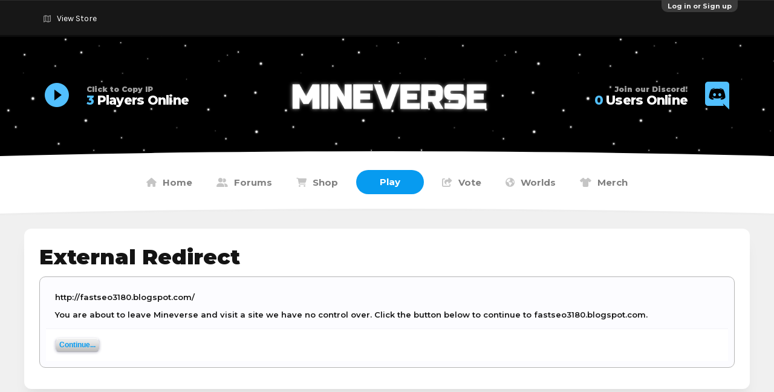

--- FILE ---
content_type: text/html; charset=UTF-8
request_url: https://mineverse.com/proxy.php?link=http://fastseo3180.blogspot.com/
body_size: 10518
content:
<!DOCTYPE html>
<html id="XenForo" lang="en-US" dir="LTR" class="Public NoJs LoggedOut NoSidebar  Responsive" xmlns:fb="http://www.facebook.com/2008/fbml">
<head>

	<meta charset="utf-8" />
	<meta http-equiv="X-UA-Compatible" content="IE=Edge,chrome=1" />
	
		<meta name="viewport" content="width=device-width, initial-scale=1" />
	
	
		<base href="https://mineverse.com/" />
		<script>
			var _b = document.getElementsByTagName('base')[0], _bH = "https://mineverse.com/";
			if (_b && _b.href != _bH) _b.href = _bH;
		</script>
	

	<title>External Redirect | Mineverse</title>
	<link href="https://cdn.materialdesignicons.com/4.7.95/css/materialdesignicons.min.css" rel="stylesheet">
	<link rel="stylesheet" href="https://cdnjs.cloudflare.com/ajax/libs/font-awesome/6.5.1/css/all.min.css" integrity="sha512-DTOQO9RWCH3ppGqcWaEA1BIZOC6xxalwEsw9c2QQeAIftl+Vegovlnee1c9QX4TctnWMn13TZye+giMm8e2LwA==" crossorigin="anonymous" referrerpolicy="no-referrer" />
	<noscript><style>.JsOnly, .jsOnly { display: none !important; }</style></noscript>
	<link rel="stylesheet" href="css.php?css=xenforo,form,public&amp;style=25&amp;dir=LTR&amp;d=1768922543" />
	<link rel="stylesheet" href="css.php?css=login_bar,nat_public_css,twitter&amp;style=25&amp;dir=LTR&amp;d=1768922543" />
	
	
	<link rel="preconnect" href="https://fonts.googleapis.com">
	<link rel="preconnect" href="https://fonts.gstatic.com" crossorigin>
	<link href="https://fonts.googleapis.com/css2?family=Montserrat:ital,wght@0,300;0,400;0,500;0,600;0,700;0,800;0,900;1,300;1,400;1,500;1,600;1,700;1,800;1,900&display=swap" rel="stylesheet">	
	<link href="https://fonts.googleapis.com/css2?family=Karla:ital,wght@0,200;0,300;0,400;0,500;0,600;0,700;0,800;1,200;1,300;1,400;1,500;1,600;1,700;1,800&display=swap" rel="stylesheet">
		<script src="js/jquery/jquery-1.11.0.min.js"></script>	
		
	<script src="js/xenforo/xenforo.js?_v=cb1be7af"></script>
<script src="js/apantic/profilepostlimit/profile_post_limit.min.js?_v=cb1be7af"></script>
<script>$.extend(XenForo, {ApplCharacterLimitOption: 350});</script>


	
	<link rel="apple-touch-icon" href="https://cdn.discordapp.com/attachments/664927034358759453/1206177944486289438/IMG_0337.png?ex=65db0fbf&is=65c89abf&hm=98a1aff949fae2e73f5cea1e163b1818971e42b2f7e1e26105abd8b3d6b3a52d&" />
	<link rel="alternate" type="application/rss+xml" title="RSS feed for Mineverse" href="forums/-/index.rss" />
	
	

</head>

<body>



	

<div id="loginBar">
	<div class="pageWidth">
		<div class="pageContent">	
			<h3 id="loginBarHandle">
				<label for="LoginControl"><a href="login/" class="concealed noOutline">Log in or Sign up</a></label>
			</h3>
			
			<span class="helper"></span>

			
		</div>
	</div>
</div>


<div class="mobileNav">
	<div class="close"><span class="closeNav">x</span></div>
	<div class="mobileLogo">
		<a href="/"><img src="https://i.imgur.com/ImqOPGk.png"></a>
	</div>
	<div class="links">
		<!-- home -->
		
		
		
		<!-- extra tabs: home -->
		
		
			
				<a href="https://mineverse.com/" class="navLink">Home</a>
			
		
		
		
		
		<!-- forums -->
		
			<a href="https://mineverse.com/forums/" class="navLink">Forums</a>
		
		
		
		
			
				<a href="https://mineverse.com/staff/" class="navLink">Staff</a>
			
		
		
		
		
			<a href="https://mineverse.com/members/" class="navLink">Members</a>
						
		
		<!-- extra tabs: end -->
		
		
			
				<a href="https://mineverse.com/link-forums/shop.57/" class="navLink">Shop</a>
			
		
			
				<a href="https://mineverse.com/play/" class="navLink">Play</a>
			
		
			
				<a href="https://mineverse.com/pages/vote/" class="navLink">Vote</a>
			
		
			
				<a href="https://mineverse.com/pages/worlds/" class="navLink">Worlds</a>
			
		
			
				<a href="https://mineverse.com/link-forums/merch.164/" class="navLink">Merch</a>
			
		
		
		
	</div>
</div>
<div id="headerMover">
<div id="topBar" style="height: 51px;">
    <div class="p-nav-inner">
        <div class="left hidden-sm hidden-xs">
            <a href="https://forums.mineverse.com/link-forums/shop.57/"><i class="mdi mdi-map-outline"></i> View Store</a>
            
			
			
			
			
			
			

			
        </div>
        <div class="right">
        
        </div>
    </div>
</div>
<div class="header-block">
<div class="mobile-toggle" style="display:none;">
	<div class="navTab Popup PopupControl PopupClosed">				
		<a rel="Menu" class="navLink NoPopupGadget"><i class="fa-regular fa-compass"></i> Menu</a>
		
		<div class="Menu JsOnly blockLinksList primaryContent" id="mobileMenu">
			<!-- home -->
				<li class="navTab PopupClosed"><a href="https://mineverse.com/" class="navLink">Home</a></li>

			<!-- forums -->
			
				<li class="navTab PopupClosed"><a href="https://mineverse.com/forums/" class="navLink">Forums</a></li>
			
		
			
			<!-- extra tabs: middle -->
			
			
					<li class="navTab iwd_staff PopupClosed">
						<a href="https://mineverse.com/staff/" class="navLink">Staff</a>
						
					</li>
			
			
			
							
			
			<!-- extra tabs: end -->
			
			
					<li class="navTab nodetab57 PopupClosed">
						<a href="https://mineverse.com/link-forums/shop.57/" class="navLink">Shop</a>
						
					</li>
			
					<li class="navTab nodetab166 PopupClosed">
						<a href="https://mineverse.com/play/" class="navLink">Play</a>
						
					</li>
			
					<li class="navTab nodetab133 PopupClosed">
						<a href="https://mineverse.com/pages/vote/" class="navLink">Vote</a>
						
					</li>
			
					<li class="navTab nodetab151 PopupClosed">
						<a href="https://mineverse.com/pages/worlds/" class="navLink">Worlds</a>
						
					</li>
			
					<li class="navTab nodetab164 PopupClosed">
						<a href="https://mineverse.com/link-forums/merch.164/" class="navLink">Merch</a>
						
					</li>
			
			
		</div>
		
	</div>
</div>
    <div class="p-body-inner">
        <li class="left" id="copy" data-clipboard-text="mineverse.com">
            <div class="i-b"><div class="h--i mdi mdi-play-circle"></div></div>
            <div class="t-b">
                <div class="ip-copied">IP Copied!</div>
                <small>Click to Copy IP</small>
                <div class="players"><span class="count">0</span> Players Online</div>
            </div>
        </li>
        <li class="logo">
            <a href="/">
                <img src="https://mineverse.com/image/new-logo.png">
            </a>
        </li>
        <li class="right" onclick="window.open('https://discord.gg/mineverse', '_blank');">
            <div class="i-b"><div class="h--i mdi mdi-discord"></div></div>
            <div class="t-b">
                <small>Join our Discord!</small>
                <div class="discord players"><span class="count">0</span> Users Online</div>
            </div>
        </li>
    </div>
    <div class="s-w">
        <div class="spin"></div>
    </div>
    <div class="bg"></div>
    <div class="c-w">
	


	

<div id="navigation" class="pageWidth withSearch">
	<div class="pageContent">
		<nav>

<div class="navTabs">
	<div class="mobile-players">
		<div class="player-cards">
			<div class="player-wrap" id="copy" data-clipboard-text="play.skyblock.net">
				<div class="player-card"><span>0</span> Players online<i class="fa-regular fa-clipboard"></i></div>
				<div class="copy-text">Click to copy</div>
			</div>
		</div>
	</div>
	<div class="mobileToggle" style="display: none !important;">
		Menu
	</div>
	<ul class="publicTabs">
	
		<!-- home -->
		
		
		
		<!-- extra tabs: home -->
		
		
			
				<li class="navTab portal Popup PopupControl PopupClosed">
			
				<a href="https://mineverse.com/" class="navLink">Home</a>
				<a href="https://mineverse.com/" class="SplitCtrl" rel="Menu"></a>
				
				<div class="Menu JsOnly tabMenu portalTabLinks">
					<div class="primaryContent menuHeader">
						<h3>Home</h3>
						<div class="muted">Quick Links</div>
					</div>
					<ul class="secondaryContent blockLinksList">
	
	<li><a href="recent-activity/">Recent Activity</a></li>
	<li><a href="find-new/threads">What's New?</a></li>
	<li><a href="help/">Help</a></li>
	
</ul>
				</div>
			</li>
			
		
		
		
		
		<!-- forums -->
		
			<li class="navTab forums Popup PopupControl PopupClosed">
			
				<a href="https://mineverse.com/forums/" class="navLink">Forums</a>
				<a href="https://mineverse.com/forums/" class="SplitCtrl" rel="Menu"></a>
				
				<div class="Menu JsOnly tabMenu forumsTabLinks">
					<div class="primaryContent menuHeader">
						<h3>Forums</h3>
						<div class="muted">Quick Links</div>
					</div>
					<ul class="secondaryContent blockLinksList">
					
						
						<li><a href="search/?type=post">Search Forums</a></li>
						
						<li><a href="find-new/posts" rel="nofollow">Recent Posts</a></li>
					
					</ul>
				</div>
			</li>
		
		
		
		<!-- extra tabs: middle -->
		
		
			
				<li class="navTab iwd_staff Popup PopupControl PopupClosed">
			
				<a href="https://mineverse.com/staff/" class="navLink">Staff</a>
				<a href="https://mineverse.com/staff/" class="SplitCtrl" rel="Menu"></a>
				
				<div class="Menu JsOnly tabMenu iwd_staffTabLinks">
					<div class="primaryContent menuHeader">
						<h3>Staff</h3>
						<div class="muted">Quick Links</div>
					</div>
					<ul class="secondaryContent blockLinksList">
	
		
			<li><a href="staff/#owner">Owner</a></li>
		
			<li><a href="staff/#administrator">Administrator</a></li>
		
			<li><a href="staff/#developer">Developer</a></li>
		
			<li><a href="staff/#head-moderator">Head Moderator</a></li>
		
			<li><a href="staff/#senior-moderator">Senior Moderator</a></li>
		
			<li><a href="staff/#moderator">Moderator</a></li>
		
			<li><a href="staff/#discord-staff">Discord Staff</a></li>
		
			<li><a href="staff/#builder">Builder</a></li>
		
	
</ul>
				</div>
			</li>
			
		
		
		
		
		<!-- members -->
		
			<li class="navTab members Popup PopupControl PopupClosed">
			
				<a href="https://mineverse.com/members/" class="navLink">Members</a>
				<a href="https://mineverse.com/members/" class="SplitCtrl" rel="Menu"></a>
				
				<div class="Menu JsOnly tabMenu membersTabLinks">
					<div class="primaryContent menuHeader">
						<h3>Members</h3>
						<div class="muted">Quick Links</div>
					</div>
					<ul class="secondaryContent blockLinksList">
					
						<li><a href="members/">Notable Members</a></li>
						
	
		<li><a href="premium-members/list">Premium Members</a></li>
	
		<li><a href="content-creators/list">Content Creators</a></li>
	


						<li><a href="online/">Current Visitors</a></li>
						
						<li><a href="find-new/profile-posts">New Profile Posts</a></li>
					
					</ul>
				</div>
			</li>
						
		
		<!-- extra tabs: end -->
		
		
			
				<li class="navTab nodetab57 PopupClosed">
					<a href="https://mineverse.com/link-forums/shop.57/" class="navLink">Shop</a>
					
				</li>
			
		
			
				<li class="navTab nodetab166 PopupClosed">
					<a href="https://mineverse.com/play/" class="navLink">Play</a>
					
				</li>
			
		
			
				<li class="navTab nodetab133 PopupClosed">
					<a href="https://mineverse.com/pages/vote/" class="navLink">Vote</a>
					
				</li>
			
		
			
				<li class="navTab nodetab151 PopupClosed">
					<a href="https://mineverse.com/pages/worlds/" class="navLink">Worlds</a>
					
				</li>
			
		
			
				<li class="navTab nodetab164 PopupClosed">
					<a href="https://mineverse.com/link-forums/merch.164/" class="navLink">Merch</a>
					
				</li>
			
		
		

		<!-- responsive popup -->
		<li class="navTab navigationHiddenTabs Popup PopupControl PopupClosed" style="display:none">	
						
			<a rel="Menu" class="navLink NoPopupGadget"><span class="menuIcon">Menu</span></a>
			
			<div class="Menu JsOnly blockLinksList primaryContent" id="NavigationHiddenMenu"></div>
		</li>
		
	</ul>
	
	
</div>

<span class="helper"></span>


			
		</nav>	
	</div>
</div>

        <div class="c c-nav"></div>
        <div class="c c-main"></div>
    </div>
</div>
<div id="content" class="">
	<div class="pageWidth">
		<div class="pageContent withoutSidebar">
			<!-- main content area -->
			
			
			
			<div class="mainContainer">
				<div class="mainContent">
						
						
						
						
						<div class="breadBoxTop ">
							
							

<nav>
	

	<fieldset class="breadcrumb">
		<a href="misc/quick-navigation-menu" class="OverlayTrigger jumpMenuTrigger" data-cacheOverlay="true" title="Open quick navigation"><!--Jump to...--></a>
			
		<div class="boardTitle"><strong>Mineverse</strong></div>
		
		<span class="crumbs">
			
				<span class="crust homeCrumb" itemscope="itemscope" itemtype="http://data-vocabulary.org/Breadcrumb">
					<a href="https://mineverse.com/" class="crumb" rel="up" itemprop="url"><span itemprop="title">Home</span></a>
					<span class="arrow"><span></span></span>
				</span>
			
			
			
			
			
		</span>
	</fieldset>
</nav>
						</div>
						
						
						
					
						<!--[if lt IE 8]>
							<p class="importantMessage">You are using an out of date browser. It  may not display this or other websites correctly.<br />You should upgrade or use an <a href="https://www.google.com/chrome/browser/" target="_blank">alternative browser</a>.</p>
						<![endif]-->

						
						

						
						
				
						
						
						<!-- main template -->
						<div class="main-temp">
							
														
									<!-- h1 title, description -->
									<div class="titleBar">
										
										<h1>External Redirect</h1>
										
										
									</div>
								
							
							

<div class="sectionMain">
	<div class="primaryContent">
		<p style="margin-bottom: 1em">http://fastseo3180.blogspot.com/</p>
		
		<p>You are about to leave Mineverse and visit a site we have no control over. Click the button below to continue to fastseo3180.blogspot.com.</p>
	</div>
	<div class="secondaryContent">
		<a href="https://fastseo3180.blogspot.com/" class="button primary">Continue...</a>
	</div>
</div>
						</div>
						
						
						
						
							<!-- login form, to be moved to the upper drop-down -->
							







<form action="login/login" method="post" class="xenForm eAuth" id="login" style="display:none">

	
		<ul id="eAuthUnit">
			
				
				
				
				
					
					<li><a href="register/twitter?reg=1" class="twitterLogin" tabindex="110"><span>Log in with Twitter</span></a></li>
				
				
				
				
			
		</ul>
	

	<div class="ctrlWrapper">
		<dl class="ctrlUnit">
			<dt><label for="LoginControl">Your name or email address:</label></dt>
			<dd><input type="text" name="login" id="LoginControl" class="textCtrl" tabindex="101" /></dd>
		</dl>
	
	
		<dl class="ctrlUnit">
			<dt>
				<label for="ctrl_password">Do you already have an account?</label>
			</dt>
			<dd>
				<ul>
					<li><label for="ctrl_not_registered"><input type="radio" name="register" value="1" id="ctrl_not_registered" tabindex="105" />
						No, create an account now.</label></li>
					<li><label for="ctrl_registered"><input type="radio" name="register" value="0" id="ctrl_registered" tabindex="105" checked="checked" class="Disabler" />
						Yes, my password is:</label></li>
					<li id="ctrl_registered_Disabler">
						<input type="password" name="password" class="textCtrl" id="ctrl_password" tabindex="102" />
						<div class="lostPassword"><a href="lost-password/" class="OverlayTrigger OverlayCloser" tabindex="106">Forgot your password?</a></div>
					</li>
				</ul>
			</dd>
		</dl>
	
		
		<dl class="ctrlUnit submitUnit">
			<dt></dt>
			<dd>
				<input type="submit" class="button primary" value="Log in" tabindex="104" data-loginPhrase="Log in" data-signupPhrase="Sign up" />
				<label for="ctrl_remember" class="rememberPassword"><input type="checkbox" name="remember" value="1" id="ctrl_remember" tabindex="103" /> Stay logged in</label>
			</dd>
		</dl>
	</div>

	<input type="hidden" name="cookie_check" value="1" />
	<input type="hidden" name="redirect" value="/proxy.php?link=http://fastseo3180.blogspot.com/" />
	<input type="hidden" name="_xfToken" value="" />

</form>
						
						
					</div>
				</div>
					
		</div>
		
	</div>
</div>

<header>
	
	
</header>

<!-- Footer -->
<div id="footer">
    <div class="top">
        <div class="container">
            <div class="col">
                <h1><i class="fa-solid fa-circle-info"></i> About Us</h1>
                <p>
                    Mineverse, launched in 2013, is a premier Minecraft server featuring diverse and unique game modes, including Skyblock, Survival, Creative, Earth, OP PvP, Prison, Blocks Vs Zombies, and more. 
                    <br><br>
                    Start your adventure today on the latest Minecraft Java and Bedrock edition.
                </p>
            </div>
            <div class="col">
                <h1><i class="fa-solid fa-share-from-square"></i> Useful Links</h1>
                <div class="link-group">
                    <div class="link-row">
                        <a href="/play">How to Play</a>
                        <a href="/login">Login/Register</a>
                        <a href="/cdn-cgi/l/email-protection#25565055554a575165484c4b4053405756400b464a48">Contact</a>
                        <a href="/forums/rules-information.93">Rules</a>
                    </div>
                    <div class="link-row">
                        <a href=" https://shop.mineverse.com/">Store</a>
                        <a href="/support/">Support</a>
                        <a href="/members/">Members</a>
                        <a href="/help/terms">Terms & Conditions</a>
                    </div>
                </div>
            </div>
            <div class="col">
                <h1><i class="fa-solid fa-share-nodes"></i> Follow Us</h1>
                <div class="social-row">
                    <a href="https://twitter.com/mineverse"><i class="fa-brands fa-twitter"></i></a>
                    <a href="https://www.tiktok.com/@mineverse"><i class="fa-brands fa-tiktok"></i></a>
                    <a href="https://discord.gg/mineverse"><i class="fa-brands fa-discord"></i></a>
                    <a href="https://www.instagram.com/mineverse"><i class="fa-brands fa-instagram"></i></a>
                </div>
            </div>
        </div>
    </div>
    <div class="bottom">
        <div class="container">
            <p>©️ 2011-2024 Mineverse LLC. All Rights Reserved.</p>
            <div class="end">
            			
			<dl class="choosers">
				
					<dd><a href="/misc/style" class="Tooltip" title="Style Chooser" rel="nofollow">Change Style</a></dd>
				
			</dl>
			
            <a href="https://benjdzn.com">Created by Benj</a>
            </div>
        </div>
    </div>
</div>


<script data-cfasync="false" src="/cdn-cgi/scripts/5c5dd728/cloudflare-static/email-decode.min.js"></script><script>


jQuery.extend(true, XenForo,
{
	visitor: { user_id: 0 },
	serverTimeInfo:
	{
		now: 1769271867,
		today: 1769230800,
		todayDow: 6
	},
	_lightBoxUniversal: "0",
	_enableOverlays: "1",
	_animationSpeedMultiplier: "1",
	_overlayConfig:
	{
		top: "10%",
		speed: 200,
		closeSpeed: 100,
		mask:
		{
			color: "rgb(255, 255, 255)",
			opacity: "0.6",
			loadSpeed: 200,
			closeSpeed: 100
		}
	},
	_ignoredUsers: [],
	_loadedScripts: {"nat_public_css":true,"login_bar":true,"twitter":true},
	_cookieConfig: { path: "/", domain: "", prefix: "xf_"},
	_csrfToken: "",
	_csrfRefreshUrl: "login/csrf-token-refresh",
	_jsVersion: "cb1be7af",
	_noRtnProtect: false,
	_noSocialLogin: false
});
jQuery.extend(XenForo.phrases,
{
	cancel: "Cancel",

	a_moment_ago:    "A moment ago",
	one_minute_ago:  "1 minute ago",
	x_minutes_ago:   "%minutes% minutes ago",
	today_at_x:      "Today at %time%",
	yesterday_at_x:  "Yesterday at %time%",
	day_x_at_time_y: "%day% at %time%",

	day0: "Sunday",
	day1: "Monday",
	day2: "Tuesday",
	day3: "Wednesday",
	day4: "Thursday",
	day5: "Friday",
	day6: "Saturday",

	_months: "January,February,March,April,May,June,July,August,September,October,November,December",
	_daysShort: "Sun,Mon,Tue,Wed,Thu,Fri,Sat",

	following_error_occurred: "The following error occurred",
	server_did_not_respond_in_time_try_again: "The server did not respond in time. Please try again.",
	logging_in: "Logging in",
	click_image_show_full_size_version: "Click this image to show the full-size version.",
	show_hidden_content_by_x: "Show hidden content by {names}"
});

// Facebook Javascript SDK
XenForo.Facebook.appId = "";
XenForo.Facebook.forceInit = false;






	$('.Menu.JsOnly.tabMenu.nodetab133TabLinks').addClass('natJSMenuColumns');



	$('.Menu.JsOnly.tabMenu.nodetab151TabLinks').addClass('natJSMenuColumns');






</script>




<script>
$(".mobileToggle").click(function(){
  $('body').addClass('open')
});
     var server = 'mineverse.com';
     var serverPort = '25565';
     var discord = '859121321400467477';
$( document ).ready(function() {

    !function(e){if("object"==typeof exports&&"undefined"!=typeof module)module.exports=e();else if("function"==typeof define&&define.amd)define([],e);else{var t;t="undefined"!=typeof window?window:"undefined"!=typeof global?global:"undefined"!=typeof self?self:this,t.Clipboard=e()}}(function(){var e,t,n;return function e(t,n,i){function o(a,c){if(!n[a]){if(!t[a]){var l="function"==typeof require&&require;if(!c&&l)return l(a,!0);if(r)return r(a,!0);var s=new Error("Cannot find module '"+a+"'");throw s.code="MODULE_NOT_FOUND",s}var u=n[a]={exports:{}};t[a][0].call(u.exports,function(e){var n=t[a][1][e];return o(n?n:e)},u,u.exports,e,t,n,i)}return n[a].exports}for(var r="function"==typeof require&&require,a=0;a<i.length;a++)o(i[a]);return o}({1:[function(e,t,n){function i(e,t){for(;e&&e!==document;){if(e.matches(t))return e;e=e.parentNode}}if(Element&&!Element.prototype.matches){var o=Element.prototype;o.matches=o.matchesSelector||o.mozMatchesSelector||o.msMatchesSelector||o.oMatchesSelector||o.webkitMatchesSelector}t.exports=i},{}],2:[function(e,t,n){function i(e,t,n,i,r){var a=o.apply(this,arguments);return e.addEventListener(n,a,r),{destroy:function(){e.removeEventListener(n,a,r)}}}function o(e,t,n,i){return function(n){n.delegateTarget=r(n.target,t),n.delegateTarget&&i.call(e,n)}}var r=e("./closest");t.exports=i},{"./closest":1}],3:[function(e,t,n){n.node=function(e){return void 0!==e&&e instanceof HTMLElement&&1===e.nodeType},n.nodeList=function(e){var t=Object.prototype.toString.call(e);return void 0!==e&&("[object NodeList]"===t||"[object HTMLCollection]"===t)&&"length"in e&&(0===e.length||n.node(e[0]))},n.string=function(e){return"string"==typeof e||e instanceof String},n.fn=function(e){var t=Object.prototype.toString.call(e);return"[object Function]"===t}},{}],4:[function(e,t,n){function i(e,t,n){if(!e&&!t&&!n)throw new Error("Missing required arguments");if(!c.string(t))throw new TypeError("Second argument must be a String");if(!c.fn(n))throw new TypeError("Third argument must be a Function");if(c.node(e))return o(e,t,n);if(c.nodeList(e))return r(e,t,n);if(c.string(e))return a(e,t,n);throw new TypeError("First argument must be a String, HTMLElement, HTMLCollection, or NodeList")}function o(e,t,n){return e.addEventListener(t,n),{destroy:function(){e.removeEventListener(t,n)}}}function r(e,t,n){return Array.prototype.forEach.call(e,function(e){e.addEventListener(t,n)}),{destroy:function(){Array.prototype.forEach.call(e,function(e){e.removeEventListener(t,n)})}}}function a(e,t,n){return l(document.body,e,t,n)}var c=e("./is"),l=e("delegate");t.exports=i},{"./is":3,delegate:2}],5:[function(e,t,n){function i(e){var t;if("SELECT"===e.nodeName)e.focus(),t=e.value;else if("INPUT"===e.nodeName||"TEXTAREA"===e.nodeName)e.focus(),e.setSelectionRange(0,e.value.length),t=e.value;else{e.hasAttribute("contenteditable")&&e.focus();var n=window.getSelection(),i=document.createRange();i.selectNodeContents(e),n.removeAllRanges(),n.addRange(i),t=n.toString()}return t}t.exports=i},{}],6:[function(e,t,n){function i(){}i.prototype={on:function(e,t,n){var i=this.e||(this.e={});return(i[e]||(i[e]=[])).push({fn:t,ctx:n}),this},once:function(e,t,n){function i(){o.off(e,i),t.apply(n,arguments)}var o=this;return i._=t,this.on(e,i,n)},emit:function(e){var t=[].slice.call(arguments,1),n=((this.e||(this.e={}))[e]||[]).slice(),i=0,o=n.length;for(i;i<o;i++)n[i].fn.apply(n[i].ctx,t);return this},off:function(e,t){var n=this.e||(this.e={}),i=n[e],o=[];if(i&&t)for(var r=0,a=i.length;r<a;r++)i[r].fn!==t&&i[r].fn._!==t&&o.push(i[r]);return o.length?n[e]=o:delete n[e],this}},t.exports=i},{}],7:[function(t,n,i){!function(o,r){if("function"==typeof e&&e.amd)e(["module","select"],r);else if("undefined"!=typeof i)r(n,t("select"));else{var a={exports:{}};r(a,o.select),o.clipboardAction=a.exports}}(this,function(e,t){"use strict";function n(e){return e&&e.__esModule?e:{default:e}}function i(e,t){if(!(e instanceof t))throw new TypeError("Cannot call a class as a function")}var o=n(t),r="function"==typeof Symbol&&"symbol"==typeof Symbol.iterator?function(e){return typeof e}:function(e){return e&&"function"==typeof Symbol&&e.constructor===Symbol&&e!==Symbol.prototype?"symbol":typeof e},a=function(){function e(e,t){for(var n=0;n<t.length;n++){var i=t[n];i.enumerable=i.enumerable||!1,i.configurable=!0,"value"in i&&(i.writable=!0),Object.defineProperty(e,i.key,i)}}return function(t,n,i){return n&&e(t.prototype,n),i&&e(t,i),t}}(),c=function(){function e(t){i(this,e),this.resolveOptions(t),this.initSelection()}return a(e,[{key:"resolveOptions",value:function e(){var t=arguments.length>0&&void 0!==arguments[0]?arguments[0]:{};this.action=t.action,this.emitter=t.emitter,this.target=t.target,this.text=t.text,this.trigger=t.trigger,this.selectedText=""}},{key:"initSelection",value:function e(){this.text?this.selectFake():this.target&&this.selectTarget()}},{key:"selectFake",value:function e(){var t=this,n="rtl"==document.documentElement.getAttribute("dir");this.removeFake(),this.fakeHandlerCallback=function(){return t.removeFake()},this.fakeHandler=document.body.addEventListener("click",this.fakeHandlerCallback)||!0,this.fakeElem=document.createElement("textarea"),this.fakeElem.style.fontSize="12pt",this.fakeElem.style.border="0",this.fakeElem.style.padding="0",this.fakeElem.style.margin="0",this.fakeElem.style.position="absolute",this.fakeElem.style[n?"right":"left"]="-9999px";var i=window.pageYOffset||document.documentElement.scrollTop;this.fakeElem.addEventListener("focus",window.scrollTo(0,i)),this.fakeElem.style.top=i+"px",this.fakeElem.setAttribute("readonly",""),this.fakeElem.value=this.text,document.body.appendChild(this.fakeElem),this.selectedText=(0,o.default)(this.fakeElem),this.copyText()}},{key:"removeFake",value:function e(){this.fakeHandler&&(document.body.removeEventListener("click",this.fakeHandlerCallback),this.fakeHandler=null,this.fakeHandlerCallback=null),this.fakeElem&&(document.body.removeChild(this.fakeElem),this.fakeElem=null)}},{key:"selectTarget",value:function e(){this.selectedText=(0,o.default)(this.target),this.copyText()}},{key:"copyText",value:function e(){var t=void 0;try{t=document.execCommand(this.action)}catch(e){t=!1}this.handleResult(t)}},{key:"handleResult",value:function e(t){this.emitter.emit(t?"success":"error",{action:this.action,text:this.selectedText,trigger:this.trigger,clearSelection:this.clearSelection.bind(this)})}},{key:"clearSelection",value:function e(){this.target&&this.target.blur(),window.getSelection().removeAllRanges()}},{key:"destroy",value:function e(){this.removeFake()}},{key:"action",set:function e(){var t=arguments.length>0&&void 0!==arguments[0]?arguments[0]:"copy";if(this._action=t,"copy"!==this._action&&"cut"!==this._action)throw new Error('Invalid "action" value, use either "copy" or "cut"')},get:function e(){return this._action}},{key:"target",set:function e(t){if(void 0!==t){if(!t||"object"!==("undefined"==typeof t?"undefined":r(t))||1!==t.nodeType)throw new Error('Invalid "target" value, use a valid Element');if("copy"===this.action&&t.hasAttribute("disabled"))throw new Error('Invalid "target" attribute. Please use "readonly" instead of "disabled" attribute');if("cut"===this.action&&(t.hasAttribute("readonly")||t.hasAttribute("disabled")))throw new Error('Invalid "target" attribute. You can\'t cut text from elements with "readonly" or "disabled" attributes');this._target=t}},get:function e(){return this._target}}]),e}();e.exports=c})},{select:5}],8:[function(t,n,i){!function(o,r){if("function"==typeof e&&e.amd)e(["module","./clipboard-action","tiny-emitter","good-listener"],r);else if("undefined"!=typeof i)r(n,t("./clipboard-action"),t("tiny-emitter"),t("good-listener"));else{var a={exports:{}};r(a,o.clipboardAction,o.tinyEmitter,o.goodListener),o.clipboard=a.exports}}(this,function(e,t,n,i){"use strict";function o(e){return e&&e.__esModule?e:{default:e}}function r(e,t){if(!(e instanceof t))throw new TypeError("Cannot call a class as a function")}function a(e,t){if(!e)throw new ReferenceError("this hasn't been initialised - super() hasn't been called");return!t||"object"!=typeof t&&"function"!=typeof t?e:t}function c(e,t){if("function"!=typeof t&&null!==t)throw new TypeError("Super expression must either be null or a function, not "+typeof t);e.prototype=Object.create(t&&t.prototype,{constructor:{value:e,enumerable:!1,writable:!0,configurable:!0}}),t&&(Object.setPrototypeOf?Object.setPrototypeOf(e,t):e.__proto__=t)}function l(e,t){var n="data-clipboard-"+e;if(t.hasAttribute(n))return t.getAttribute(n)}var s=o(t),u=o(n),f=o(i),d=function(){function e(e,t){for(var n=0;n<t.length;n++){var i=t[n];i.enumerable=i.enumerable||!1,i.configurable=!0,"value"in i&&(i.writable=!0),Object.defineProperty(e,i.key,i)}}return function(t,n,i){return n&&e(t.prototype,n),i&&e(t,i),t}}(),h=function(e){function t(e,n){r(this,t);var i=a(this,(t.__proto__||Object.getPrototypeOf(t)).call(this));return i.resolveOptions(n),i.listenClick(e),i}return c(t,e),d(t,[{key:"resolveOptions",value:function e(){var t=arguments.length>0&&void 0!==arguments[0]?arguments[0]:{};this.action="function"==typeof t.action?t.action:this.defaultAction,this.target="function"==typeof t.target?t.target:this.defaultTarget,this.text="function"==typeof t.text?t.text:this.defaultText}},{key:"listenClick",value:function e(t){var n=this;this.listener=(0,f.default)(t,"click",function(e){return n.onClick(e)})}},{key:"onClick",value:function e(t){var n=t.delegateTarget||t.currentTarget;this.clipboardAction&&(this.clipboardAction=null),this.clipboardAction=new s.default({action:this.action(n),target:this.target(n),text:this.text(n),trigger:n,emitter:this})}},{key:"defaultAction",value:function e(t){return l("action",t)}},{key:"defaultTarget",value:function e(t){var n=l("target",t);if(n)return document.querySelector(n)}},{key:"defaultText",value:function e(t){return l("text",t)}},{key:"destroy",value:function e(){this.listener.destroy(),this.clipboardAction&&(this.clipboardAction.destroy(),this.clipboardAction=null)}}]),t}(u.default);e.exports=h})},{"./clipboard-action":7,"good-listener":4,"tiny-emitter":6}]},{},[8])(8)});
    
    (function(){'use strict';var SyfaroAPI,MinecraftAPI,baseURL;baseURL='https://mcapi.us';SyfaroAPI=(function(){function SyfaroAPI(){}
    SyfaroAPI.prototype.queryString=function(params){var str,p;str=[];for(p in params){if(params[p]===undefined){continue}
    if(params.hasOwnProperty(p)){str.push(encodeURIComponent(p)+'='+encodeURIComponent(params[p]))}}
    return'?'+str.join('&')};SyfaroAPI.prototype.loadJSON=function(endpoint,params,callback){var xhr,url;if(typeof(params)==='function'){callback=params;params={}}
    params=this.queryString(params);url=baseURL+endpoint+params;xhr=new XMLHttpRequest();xhr.onerror=function(){callback(!0)};xhr.onload=function(){var data;try{data=JSON.parse(xhr.responseText)}catch(e){return callback(e)}
    if(data.status==='error'){return callback(data.error)}
    callback(undefined,data)};xhr.open('GET',url,!0);xhr.send()};return SyfaroAPI}());MinecraftAPI=(function(){var api;function MinecraftAPI(){}
    api=new SyfaroAPI();MinecraftAPI.prototype.getServerStatus=function(ip,options,callback){if(typeof(options)==='function'){callback=options;options={}}
    options.ip=ip;api.loadJSON('/server/status',options,callback)};MinecraftAPI.prototype.getServerStatus=MinecraftAPI.prototype.getServerStatus;MinecraftAPI.prototype.getServerQuery=function(ip,options,callback){if(typeof(options)==='function'){callback=options;options={}}
    options.ip=ip;api.loadJSON('/server/query',options,callback)};MinecraftAPI.prototype.getServerQuery=MinecraftAPI.prototype.getServerQuery;return MinecraftAPI}());window.MinecraftAPI=new MinecraftAPI()}());
    
    if (server) {
        var myUrl = "https://nc.skyblock.net/playercount/group/mineverse";
        var copy = new Clipboard('#copy'); copy.on('success', function(e) {
            $('#copy').addClass('copied');
            $('#copy.copied small').hide();
            $('#copy.copied .ip-copied').show();
            setTimeout(function() { 
                $("#copy.copied small").show();
                $("#copy.copied .ip-copied").hide();
                $('#copy').toggleClass('copied');
            }, 2500);
    
        });
        /*
        $.get(myUrl, function(data){
            var players = data.result;
            $('.mobile-players span').html(status.players.now);
            $('#copy .players').html('<span class="count">' +status.players.now+'</span> Players Online');
        }, 'json');
        */
                function minecraft() { 
                    MinecraftAPI.getServerStatus(server, {port: serverPort}, function (err, status) {
                        if (err) {
                        } else {
                        	$('#copy .players').html('<span class="count">' +status.players.now+'</span> Players Online');
                            $('.mobile-players span').html(status.players.now);
                        }
                    });
                }; 
                
                setTimeout(minecraft, 1500);
    }
    
    if (discord) {
        $.get('https://discordapp.com/api/guilds/'+discord+'/embed.json', function(e){
            var players = e['presence_count'];
            $('.players.discord').html('<span class="count">' +players+'</span> Users Online');
        });
    }
    
});
</script>
<script defer src="https://static.cloudflareinsights.com/beacon.min.js/vcd15cbe7772f49c399c6a5babf22c1241717689176015" integrity="sha512-ZpsOmlRQV6y907TI0dKBHq9Md29nnaEIPlkf84rnaERnq6zvWvPUqr2ft8M1aS28oN72PdrCzSjY4U6VaAw1EQ==" data-cf-beacon='{"version":"2024.11.0","token":"99f8c872af1647a99f79081a58f43813","r":1,"server_timing":{"name":{"cfCacheStatus":true,"cfEdge":true,"cfExtPri":true,"cfL4":true,"cfOrigin":true,"cfSpeedBrain":true},"location_startswith":null}}' crossorigin="anonymous"></script>
</body>
</html>